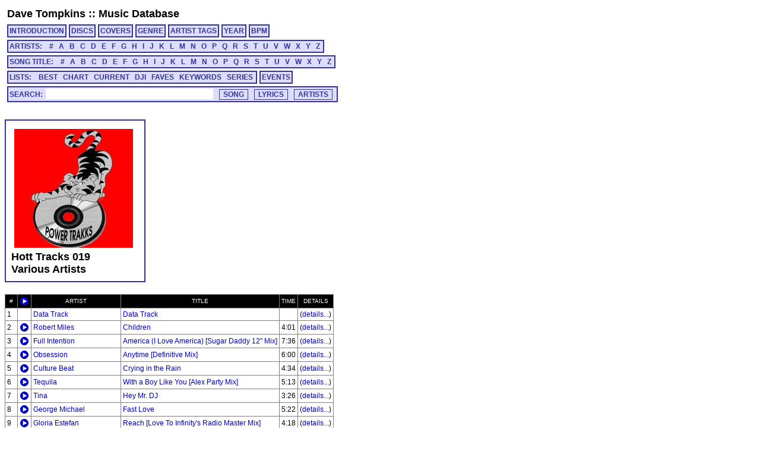

--- FILE ---
content_type: text/html; charset=utf-8
request_url: https://cs.uwaterloo.ca/~dtompkin/music/disc/HOTTRACK_019.html
body_size: 12700
content:
<!DOCTYPE HTML PUBLIC "-//W3C//DTD HTML 4.01 Transitional//EN" "http://www.w3.org/TR/html4/loose.dtd">
<html>
<head>
<meta http-equiv="Content-Type" content="text/html; charset=utf-8">
<meta http-equiv="Content-Language" content="en-us">
<link rel="stylesheet" type="text/css" href="../davetmusic.css" title="davetmusic">
<script type="text/javascript" src="../playsamples.js"></script>
<title>Hott Tracks 019 :: Various Artists [HOTTRACK_019]</title>
</head>
<body>
<div class="menutitle"><a href="../../index.html">Dave Tompkins</a> :: <a href="../index.html">Music Database</a></div>
<div class="menurow">
<a href="../index.html" class="singlemenu">INTRODUCTION</a>
<a href="../disc/index.html" class="singlemenu">DISCS</a>
<a href="../covers/index.html" class="singlemenu">COVERS</a>
<a href="../genre/index.html" class="singlemenu">GENRE</a>
<a href="../artisttag/index.html" class="singlemenu">ARTIST TAGS</a>
<a href="../year/index.html" class="singlemenu">YEAR</a>
<a href="../bpm/index.html" class="singlemenu">BPM</a>
</div>
<div class="menurow">
<span class="submenubox">ARTISTS:&nbsp;&nbsp;
<a href="../artist/0/index.html">#</a>
<a href="../artist/A/index.html">A</a>
<a href="../artist/B/index.html">B</a>
<a href="../artist/C/index.html">C</a>
<a href="../artist/D/index.html">D</a>
<a href="../artist/E/index.html">E</a>
<a href="../artist/F/index.html">F</a>
<a href="../artist/G/index.html">G</a>
<a href="../artist/H/index.html">H</a>
<a href="../artist/I/index.html">I</a>
<a href="../artist/J/index.html">J</a>
<a href="../artist/K/index.html">K</a>
<a href="../artist/L/index.html">L</a>
<a href="../artist/M/index.html">M</a>
<a href="../artist/N/index.html">N</a>
<a href="../artist/O/index.html">O</a>
<a href="../artist/P/index.html">P</a>
<a href="../artist/Q/index.html">Q</a>
<a href="../artist/R/index.html">R</a>
<a href="../artist/S/index.html">S</a>
<a href="../artist/T/index.html">T</a>
<a href="../artist/U/index.html">U</a>
<a href="../artist/V/index.html">V</a>
<a href="../artist/W/index.html">W</a>
<a href="../artist/X/index.html">X</a>
<a href="../artist/Y/index.html">Y</a>
<a href="../artist/Z/index.html">Z</a>
</span>
</div>
<div class="menurow">
<span class="submenubox">SONG TITLE:&nbsp;&nbsp;
<a href="../title/0.html">#</a>
<a href="../title/A.html">A</a>
<a href="../title/B.html">B</a>
<a href="../title/C.html">C</a>
<a href="../title/D.html">D</a>
<a href="../title/E.html">E</a>
<a href="../title/F.html">F</a>
<a href="../title/G.html">G</a>
<a href="../title/H.html">H</a>
<a href="../title/I.html">I</a>
<a href="../title/J.html">J</a>
<a href="../title/K.html">K</a>
<a href="../title/L.html">L</a>
<a href="../title/M.html">M</a>
<a href="../title/N.html">N</a>
<a href="../title/O.html">O</a>
<a href="../title/P.html">P</a>
<a href="../title/Q.html">Q</a>
<a href="../title/R.html">R</a>
<a href="../title/S.html">S</a>
<a href="../title/T.html">T</a>
<a href="../title/U.html">U</a>
<a href="../title/V.html">V</a>
<a href="../title/W.html">W</a>
<a href="../title/X.html">X</a>
<a href="../title/Y.html">Y</a>
<a href="../title/Z.html">Z</a>
</span>
</div>
<div class="menurow">
<span class="submenubox">LISTS:&nbsp;&nbsp;
<a href="../list/Best.html">BEST</a>
<a href="../list/Chart.html">CHART</a>
<a href="../list/Current.html">CURRENT</a>
<a href="../list/DJI.html">DJI</a>
<a href="../list/Faves.html">FAVES</a>
<a href="../list/Keywords.html">KEYWORDS</a>
<a href="../list/Series.html">SERIES</a>
</span>
<a href="../list/Events.html" class="singlemenu">EVENTS</a>
</div>
<div class="menurow"><div class="searchbox"><form method="post" action="../search/basic.cgi" class="search" name="searchBox" id="searchBox">Search:<input type="text" name="search" maxlength="125" size="30" class="keysearch"><input type="submit" value="SONG" class="gosearch"><input type="submit" onclick="document.searchBox.action='../search/lyrics.cgi';document.searchBox.submit();" value="LYRICS" class="gosearch"><input type="submit" onclick="document.searchBox.action='../search/alias.cgi';document.searchBox.submit();" value="ARTISTS" class="gosearch"></form></div></div>
<br>
<table class="pageheader"><tr><td>
<a href="../covers/HOTTRACK_001.jpg"><img src="../covers200/HOTTRACK_001.jpg" alt="Hott Tracks 019"></a>
<div class="pagetitle">Hott Tracks 019<br>Various Artists</div></td></tr></table>
<table class="music">
<colgroup>
<col class="trackno">
<col class="listen">
<col class="artist">
<col class="title">
<col class="time">
<col class="details">
</colgroup>
<tbody>
<tr class="musichead">
<td>#</td>
<td><img src="../playblack.png"></td>
<td>ARTIST</td>
<td>TITLE</td>
<td>TIME</td>
<td>DETAILS</td>
</tr>
<tr>
<td>1</td>
<td></td>
<td><a name="tHOTTRACK_019-01"></a><a href="../artist/D/D225.html">Data Track</a></td>
<td><a href="../title/D.html#tHOTTRACK_019-01">Data Track</a></td>
<td></td>
<td>(<a href="../track/HOTTRACK_019/HOTTRACK_019-01.html">details...</a>)</td>
</tr>
<tr>
<td>2</td>
<td><a href="javascript:document.getElementById('HOTTRACK_019-02').play()"><img src="../play.png"></a><audio id="HOTTRACK_019-02" src="../samples/HOTTRACK_019/sample-HOTTRACK_019-02.mp3"></td><td><a name="tHOTTRACK_019-02"></a><a href="../artist/R/R154.html">Robert Miles</a></td>
<td><a href="../title/C.html#tHOTTRACK_019-02">Children</a></td>
<td> 4:01</td>
<td>(<a href="../track/HOTTRACK_019/HOTTRACK_019-02.html">details...</a>)</td>
</tr>
<tr>
<td>3</td>
<td><a href="javascript:document.getElementById('HOTTRACK_019-03').play()"><img src="../play.png"></a><audio id="HOTTRACK_019-03" src="../samples/HOTTRACK_019/sample-HOTTRACK_019-03.mp3"></td><td><a name="tHOTTRACK_019-03"></a><a href="../artist/F/F66.html">Full Intention</a></td>
<td><a href="../title/A.html#tHOTTRACK_019-03">America (I Love America) [Sugar Daddy 12'' Mix]</a></td>
<td> 7:36</td>
<td>(<a href="../track/HOTTRACK_019/HOTTRACK_019-03.html">details...</a>)</td>
</tr>
<tr>
<td>4</td>
<td><a href="javascript:document.getElementById('HOTTRACK_019-04').play()"><img src="../play.png"></a><audio id="HOTTRACK_019-04" src="../samples/HOTTRACK_019/sample-HOTTRACK_019-04.mp3"></td><td><a name="tHOTTRACK_019-04"></a><a href="../artist/O/O49.html">Obsession</a></td>
<td><a href="../title/A.html#tHOTTRACK_019-04">Anytime [Definitive Mix]</a></td>
<td> 6:00</td>
<td>(<a href="../track/HOTTRACK_019/HOTTRACK_019-04.html">details...</a>)</td>
</tr>
<tr>
<td>5</td>
<td><a href="javascript:document.getElementById('HOTTRACK_019-05').play()"><img src="../play.png"></a><audio id="HOTTRACK_019-05" src="../samples/HOTTRACK_019/sample-HOTTRACK_019-05.mp3"></td><td><a name="tHOTTRACK_019-05"></a><a href="../artist/C/C135.html">Culture Beat</a></td>
<td><a href="../title/C.html#tHOTTRACK_019-05">Crying in the Rain</a></td>
<td> 4:34</td>
<td>(<a href="../track/HOTTRACK_019/HOTTRACK_019-05.html">details...</a>)</td>
</tr>
<tr>
<td>6</td>
<td><a href="javascript:document.getElementById('HOTTRACK_019-06').play()"><img src="../play.png"></a><audio id="HOTTRACK_019-06" src="../samples/HOTTRACK_019/sample-HOTTRACK_019-06.mp3"></td><td><a name="tHOTTRACK_019-06"></a><a href="../artist/T/T175.html">Tequila</a></td>
<td><a href="../title/W.html#tHOTTRACK_019-06">With a Boy Like You [Alex Party Mix]</a></td>
<td> 5:13</td>
<td>(<a href="../track/HOTTRACK_019/HOTTRACK_019-06.html">details...</a>)</td>
</tr>
<tr>
<td>7</td>
<td><a href="javascript:document.getElementById('HOTTRACK_019-07').play()"><img src="../play.png"></a><audio id="HOTTRACK_019-07" src="../samples/HOTTRACK_019/sample-HOTTRACK_019-07.mp3"></td><td><a name="tHOTTRACK_019-07"></a><a href="../artist/T/T176.html">Tina</a></td>
<td><a href="../title/H.html#tHOTTRACK_019-07">Hey Mr. DJ</a></td>
<td> 3:26</td>
<td>(<a href="../track/HOTTRACK_019/HOTTRACK_019-07.html">details...</a>)</td>
</tr>
<tr>
<td>8</td>
<td><a href="javascript:document.getElementById('HOTTRACK_019-08').play()"><img src="../play.png"></a><audio id="HOTTRACK_019-08" src="../samples/HOTTRACK_019/sample-HOTTRACK_019-08.mp3"></td><td><a name="tHOTTRACK_019-08"></a><a href="../artist/G/G93.html">George Michael</a></td>
<td><a href="../title/F.html#tHOTTRACK_019-08">Fast Love</a></td>
<td> 5:22</td>
<td>(<a href="../track/HOTTRACK_019/HOTTRACK_019-08.html">details...</a>)</td>
</tr>
<tr>
<td>9</td>
<td><a href="javascript:document.getElementById('HOTTRACK_019-09').play()"><img src="../play.png"></a><audio id="HOTTRACK_019-09" src="../samples/HOTTRACK_019/sample-HOTTRACK_019-09.mp3"></td><td><a name="tHOTTRACK_019-09"></a><a href="../artist/G/G82.html">Gloria Estefan</a></td>
<td><a href="../title/R.html#tHOTTRACK_019-09">Reach [Love To Infinity's Radio Master Mix]</a></td>
<td> 4:18</td>
<td>(<a href="../track/HOTTRACK_019/HOTTRACK_019-09.html">details...</a>)</td>
</tr>
<tr>
<td>10</td>
<td><a href="javascript:document.getElementById('HOTTRACK_019-10').play()"><img src="../play.png"></a><audio id="HOTTRACK_019-10" src="../samples/HOTTRACK_019/sample-HOTTRACK_019-10.mp3"></td><td><a name="tHOTTRACK_019-10"></a><a href="../artist/C/C237.html">Chantay Savage</a></td>
<td><a href="../title/I.html#tHOTTRACK_019-10">I Will Survive [Original Radio Edit]</a></td>
<td> 4:12</td>
<td>(<a href="../track/HOTTRACK_019/HOTTRACK_019-10.html">details...</a>)</td>
</tr>
<tr>
<td>11</td>
<td><a href="javascript:document.getElementById('HOTTRACK_019-11').play()"><img src="../play.png"></a><audio id="HOTTRACK_019-11" src="../samples/HOTTRACK_019/sample-HOTTRACK_019-11.mp3"></td><td><a name="tHOTTRACK_019-11"></a><a href="../artist/C/C179.html">Color Me Badd</a></td>
<td><a href="../title/E.html#tHOTTRACK_019-11">The Earth, the Sun, the Rain</a></td>
<td> 3:36</td>
<td>(<a href="../track/HOTTRACK_019/HOTTRACK_019-11.html">details...</a>)</td>
</tr>
<tr>
<td>12</td>
<td><a href="javascript:document.getElementById('HOTTRACK_019-12').play()"><img src="../play.png"></a><audio id="HOTTRACK_019-12" src="../samples/HOTTRACK_019/sample-HOTTRACK_019-12.mp3"></td><td><a name="tHOTTRACK_019-12"></a><a href="../artist/D/D228.html">Delinquent Habits</a></td>
<td><a href="../title/T.html#tHOTTRACK_019-12">Tres Delinquent</a></td>
<td> 4:13</td>
<td>(<a href="../track/HOTTRACK_019/HOTTRACK_019-12.html">details...</a>)</td>
</tr>
<tr>
<td>13</td>
<td><a href="javascript:document.getElementById('HOTTRACK_019-13').play()"><img src="../play.png"></a><audio id="HOTTRACK_019-13" src="../samples/HOTTRACK_019/sample-HOTTRACK_019-13.mp3"></td><td><a name="tHOTTRACK_019-13"></a><a href="../artist/J/J204.html">Jodeci</a></td>
<td><a href="../title/G.html#tHOTTRACK_019-13">Get on Up</a></td>
<td> 3:44</td>
<td>(<a href="../track/HOTTRACK_019/HOTTRACK_019-13.html">details...</a>)</td>
</tr>
<tr>
<td>14</td>
<td><a href="javascript:document.getElementById('HOTTRACK_019-14').play()"><img src="../play.png"></a><audio id="HOTTRACK_019-14" src="../samples/HOTTRACK_019/sample-HOTTRACK_019-14.mp3"></td><td><a name="tHOTTRACK_019-14"></a><a href="../artist/B/B117.html">Bone Thugs-N-Harmony</a></td>
<td><a href="../title/T.html#tHOTTRACK_019-14">Tha Crossroads</a></td>
<td> 3:27</td>
<td>(<a href="../track/HOTTRACK_019/HOTTRACK_019-14.html">details...</a>)</td>
</tr>
<tr>
<td>15</td>
<td><a href="javascript:document.getElementById('HOTTRACK_019-15').play()"><img src="../play.png"></a><audio id="HOTTRACK_019-15" src="../samples/HOTTRACK_019/sample-HOTTRACK_019-15.mp3"></td><td><a name="tHOTTRACK_019-15"></a><a href="../artist/M/M252.html">MC Lyte</a> Featuring <a href="../artist/X/X4.html">Xscape</a></td>
<td><a href="../title/K.html#tHOTTRACK_019-15">Keep on Keepin' On</a></td>
<td> 4:30</td>
<td>(<a href="../track/HOTTRACK_019/HOTTRACK_019-15.html">details...</a>)</td>
</tr>
<tr>
<td>16</td>
<td><a href="javascript:document.getElementById('HOTTRACK_019-16').play()"><img src="../play.png"></a><audio id="HOTTRACK_019-16" src="../samples/HOTTRACK_019/sample-HOTTRACK_019-16.mp3"></td><td><a name="tHOTTRACK_019-16"></a><a href="../artist/M/M90.html">Monica</a></td>
<td><a href="../title/W.html#tHOTTRACK_019-16">Why I Love You So Much</a></td>
<td> 4:22</td>
<td>(<a href="../track/HOTTRACK_019/HOTTRACK_019-16.html">details...</a>)</td>
</tr>
</tbody>
</table>
<div id="Play"></div>
<script type="text/javascript"> var gaJsHost = (("https:" == document.location.protocol) ? "https://ssl." : "http://www."); document.write(unescape("%3Cscript src='" + gaJsHost + "google-analytics.com/ga.js' type='text/javascript'%3E%3C/script%3E")); </script> <script type="text/javascript"> try { var pageTracker = _gat._getTracker("UA-9973270-2"); pageTracker._trackPageview(); } catch(err) {}</script>
</body>
</html>
